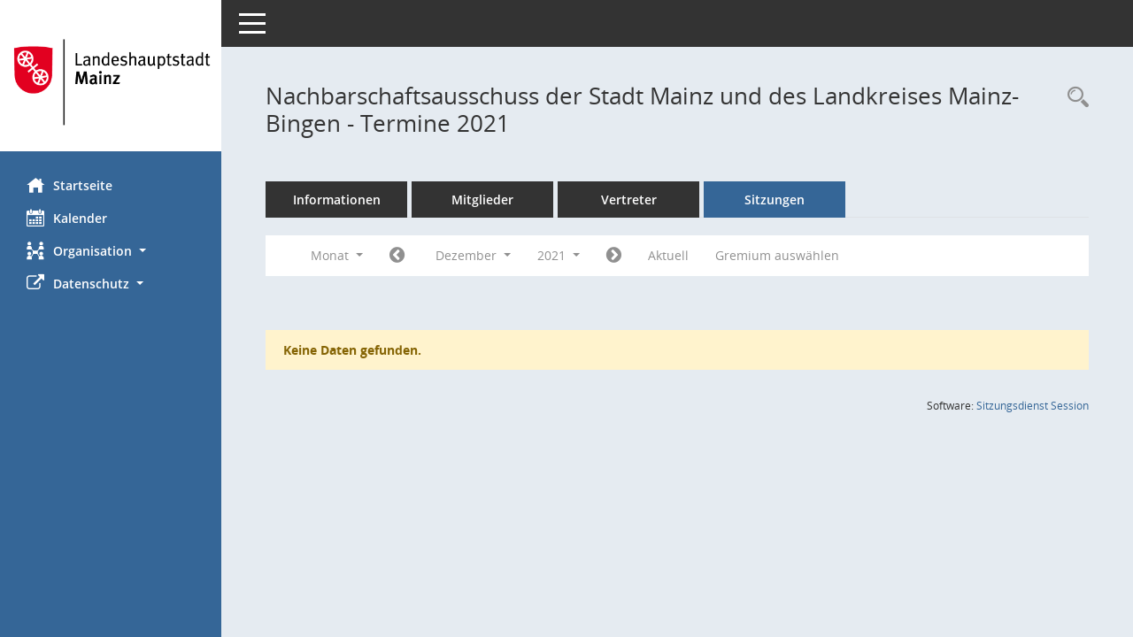

--- FILE ---
content_type: text/html; charset=UTF-8
request_url: https://bi.mainz.de/si0046.php?__cjahr=2021&__cmonat=12&__canz=1&__osidat=a&smccont=85&__ksigrnr=28&__cselect=262144
body_size: 4173
content:
<!DOCTYPE html><html lang="de"  x-ms-format-detection="none"><head><meta charset="utf-8"><meta http-equiv="X-UA-Compatible" content="IE=edge"><meta name="viewport" content="width=device-width, initial-scale=1"><meta name="description" content=""><meta name="author" content="Somacos GmbH & Co. KG,https://www.somacos.de, SessionNet Version 5.5.1 bi (Layout 6)"><meta name="sessionnet" content="V:050501"/><link rel="shortcut icon" href="im/browser.ico" type="image/x-icon"/><link rel="apple-touch-icon" href="im/somacos57.png" /><link rel="help" href="yhelp1.php" title="Hilfe" /><link rel="start" href="info.php" title="Startseite" /><title>SessionNet |  Nachbarschaftsausschuss der Stadt Mainz und des Landkreises Mainz-Bingen - Termine 2021</title><meta name="viewport" content="width=device-width,initial-scale=1.0">
<script>var smcGLOBAL_FUNCTION_STATUS_LOGON = 1;var smcStatus_Logon = false;</script>
<script src="yjavascript.js"></script><script src="js/shopjavascript.js"></script><meta name="format-detection" content="telephone=no, date=no, address=no, email=no" /><link href="css/styles6.css" rel="stylesheet"><link href="css/styles5_3.css" rel="stylesheet"><link href="css/styles5fct.css" rel="stylesheet"><link href="config/layout/layout6/config.css" rel="stylesheet"><link id="smcglobalprintstyles" rel="stylesheet" type="text/css" media="print" href="css/styles5print.css"><link href="css/responsive.css" rel="stylesheet" media="(max-width:767px)"><link href="css/responsive3.css" rel="stylesheet" media="(max-width:767px)"><!--[if lt IE 9]><script src="js/smchtml5shiv.min.js"></script><script src="js/smcrespond.min.js"></script><![endif]--></head><body id="smc_body" class="smc-body">
<!-- #wrapper --><div id="wrapper" class="smclayout smc_page_si0046_layout"><div id="sidebar-wrapper" role="navigation" aria-label="Hauptmenü" class="smc-nav-config smc-pr-n"><div class="logo smc-config-logo" style="background-color:#ffffff"><a href="info.php" title="Hier gelangen Sie zur Startseite dieser Webanwendung." aria-label="Hier gelangen Sie zur Startseite dieser Webanwendung." class="smce-a-u" ><img src="config/layout/layout6/logo.png" class="img-responsive smc-img-logo" alt="Logo" /></a></div><ul id="sidebar-nav" class="nav nav-pills nav-stacked"><li class="nav-item smc-nav-online"><a href="info.php" title="Hier gelangen Sie zur Startseite dieser Webanwendung." aria-label="Hier gelangen Sie zur Startseite dieser Webanwendung." class="smce-a-u nav-link smcmenu1 smc-ct1" ><i class="smc smc-home" aria-hidden="true"></i>Startseite</a></li> <li class="nav-item smc-nav-online"><a href="si0040.php" title="Diese Seite enth&auml;lt eine kalendarische &Uuml;bersicht der Sitzungstermine f&uuml;r einen Monat." aria-label="Diese Seite enth&auml;lt eine kalendarische &Uuml;bersicht der Sitzungstermine f&uuml;r einen Monat." class="smce-a-u nav-link smcmenu1 smc-ct1" ><i class="smc smc-calendar" aria-hidden="true"></i>Kalender</a></li> <li class="nav-item smc-nav-online"><a id="smc_nav_group_org" aria-expanded="false" role="button" data-toggle="collapse" href="#smc_nav_group_sub_org" aria-controls="smc_nav_group_sub_org" href="#"><span><i class="smc smc-network-connection" aria-hidden="true"></i>Organisation</span> <span class="caret"></span></a><ul id="smc_nav_group_sub_org" class="nav collapse" role="menu" aria-labelledby="smc_nav_group_org"><li class="smc-nav-link"><a href="kp0041.php" title="Diese Seite listet die Personen, die im Sitzungsdienst als Mitglieder registriert sind, auf. Als Filter dienen neben den Anfangsbuchstaben der Nachnamen die Zeitr&auml;ume." aria-label="Diese Seite listet die Personen, die im Sitzungsdienst als Mitglieder registriert sind, auf. Als Filter dienen neben den Anfangsbuchstaben der Nachnamen die Zeitr&auml;ume." class="smce-a-u" >Mandatstr&auml;ger</a></li><li class="smc-nav-link"><a href="gr0040.php" title="Diese Seite zeigt eine Liste der Gremien, f&uuml;r die im Sitzungsdienst Informationen verwaltet werden. Als Filter stehen die Zeitr&auml;ume zur Verf&uuml;gung." aria-label="Diese Seite zeigt eine Liste der Gremien, f&uuml;r die im Sitzungsdienst Informationen verwaltet werden. Als Filter stehen die Zeitr&auml;ume zur Verf&uuml;gung." class="smce-a-u" >Gremien</a></li></ul></li><li class="nav-item smc-nav-online"><a id="smc_nav_group_extern" aria-expanded="false" role="button" data-toggle="collapse" href="#smc_nav_group_sub_extern" aria-controls="smc_nav_group_sub_extern" href="#"><span><i class="fa fa-external-link" aria-hidden="true"></i>Datenschutz</span> <span class="caret"></span></a><ul id="smc_nav_group_sub_extern" class="nav collapse" role="menu" aria-labelledby="smc_nav_group_extern"><li class="smc-nav-link smc-nav-link-extern"><a href="https://www.mainz.de/service/datenschutz-nutzungsbedingungen.php" title="Externer Link: Datenschutz" aria-label="Externer Link: Datenschutz" class="smce-a-u" target="_blank"  data-rel="external">Datenschutz</a></li><li class="smc-nav-link smc-nav-link-extern"><a href="https://www.mainz.de/service/impressum.php" title="Externer Link: Impressum" aria-label="Externer Link: Impressum" class="smce-a-u" target="_blank"  data-rel="external">Impressum</a></li><li class="smc-nav-link smc-nav-link-extern"><a href="https://www.mainz.de/service/barrierefreiheit/erklaerung-zur-barrierefreiheit.php" title="Externer Link: Barrierefreiheit" aria-label="Externer Link: Barrierefreiheit" class="smce-a-u" target="_blank"  data-rel="external">Barrierefreiheit</a></li></ul></li>
</ul><!-- /Sidebar ende smcnav mandatos --></div>
<div id="page-content-wrapper">
<nav id="top-bar" class="navbar navbar-inverse" aria-label="Auswahlmenü"><div id="menu-toggle" class="collapsed" title="Navigation ein- bzw. ausblenden"><span class="sr-only">Toggle navigation</span><span class="icon-bar"></span><span class="icon-bar"></span><span class="icon-bar"></span></div><ul class="nav navbar-nav navbar-right">

</ul></nav>

<div class="page-title" role="navigation" aria-label="Seitentitel und Oberes Menü"><ul class="nav nav-pills smc-nav-actions float-right smc-pr-n" aria-label="Oberes Menü"><li><a href="recherche.php" title="Rechercheauswahl anzeigen" aria-label="Rechercheauswahl anzeigen" class="" ><i class="smc smc-magnifier" aria-hidden="true"></i><span class="sr-only">Rechercheauswahl</span></a></li></ul><h1 class="smc_h1"> Nachbarschaftsausschuss der Stadt Mainz und des Landkreises Mainz-Bingen - Termine 2021</h1></div>

<div id="page-content" role="main" aria-label="Informationen">
<ul class="nav nav-tabs smcnoprint" id="smcregister" aria-label="Tab Navigation">
<li class="nav-item"><a href="gr0054.php?__kgrnr=28" title="Informationen" aria-label="Informationen" class="smce-a-u nav-link" >Informationen</a></li><li class="nav-item"><a href="kp0040.php?__kgrnr=28" title="Mitglieder" aria-label="Mitglieder" class="smce-a-u nav-link" >Mitglieder</a></li><li class="nav-item"><a href="kp0042.php?__kgrnr=28" title="Vertreter" aria-label="Vertreter" class="smce-a-u nav-link" >Vertreter</a></li><li class="nav-item active smc-ct1" aria-selected="true"><a href="si0046.php?smccont=85&__cselect=65536&__cfid=65536&__canz=12&__cmonat=1&__osidat=d&__kgsgrnr=28" title="Sitzungen" aria-label="Sitzungen" class="smce-a-u nav-link" >Sitzungen</a></li>
</ul>
<div id="smcfiltermenu" class="smcnoprint smc-filter-bar"><ul class="nav nav-pills">

<li class="nav-item dropdown xxx"><a aria-expanded="false" aria-haspopup="true" role="button" data-toggle="dropdown" class="nav-link dropdown-toggle" href="#">Monat <span class="caret"></span></a><ul class="smcfiltermenu_g8 dropdown-menu dropdown-menu-right"><a class="smce-a-u dropdown-item smcfiltermenu" href="si0046.php?__cselect=65536&__cfid=65536&__cjahr=2021&__osidat=a&smccont=85&__ksigrnr=28&__canz=12&__cmonat=1" title="Jahr">Jahr</a><a class="smce-a-u dropdown-item smcfiltermenu" href="si0046.php?__cselect=131072&__cfid=131072&__cjahr=2021&__cmonat=10&__osidat=a&smccont=85&__ksigrnr=28&__canz=3" title="Quartal">Quartal</a><a class="smce-a-u dropdown-item smcfiltermenuselected" href="si0046.php?__cselect=262144&__cfid=262144&__cjahr=2021&__cmonat=12&__osidat=a&smccont=85&__ksigrnr=28&__canz=1" title="Monat">Monat</a></ul></li><li class="nav-item"><a href="si0046.php?__cjahr=2021&__cmonat=11&__canz=1&__osidat=a&smccont=85&__ksigrnr=28&__cselect=262144" title="Jahr: 2021 Monat: 11" aria-label="Jahr: 2021 Monat: 11" class="smce-a-u nav-link smcfiltermenuprev" ><i class="fa fa-chevron-circle-left smcfontawesome"></i></a></li>
<li class="nav-item dropdown"><a id="smce09060000000012" aria-expanded="false" aria-haspopup="true" aria-label="Monat auswählen" title="Monat auswählen" role="button" data-toggle="dropdown" class="nav-link dropdown-toggle" href="#">Dezember <span class="caret"></span></a><div class="smcfiltermenumonth debug_l6_e dropdown-menu dropdown-menu-right" aria-labelledby="smce09060000000012"><a href="si0046.php?__cjahr=2021&__cmonat=1&__canz=1&__osidat=a&smccont=85&__ksigrnr=28&__cselect=262144" title="Jahr: 2021 Monat: 1" aria-label="Jahr: 2021 Monat: 1" class="smce-a-u dropdown-item smcfiltermenumonth debug_l6_b" >Januar</a><a href="si0046.php?__cjahr=2021&__cmonat=2&__canz=1&__osidat=a&smccont=85&__ksigrnr=28&__cselect=262144" title="Jahr: 2021 Monat: 2" aria-label="Jahr: 2021 Monat: 2" class="smce-a-u dropdown-item smcfiltermenumonth debug_l6_b" >Februar</a><a href="si0046.php?__cjahr=2021&__cmonat=3&__canz=1&__osidat=a&smccont=85&__ksigrnr=28&__cselect=262144" title="Jahr: 2021 Monat: 3" aria-label="Jahr: 2021 Monat: 3" class="smce-a-u dropdown-item smcfiltermenumonth debug_l6_b" >M&auml;rz</a><a href="si0046.php?__cjahr=2021&__cmonat=4&__canz=1&__osidat=a&smccont=85&__ksigrnr=28&__cselect=262144" title="Jahr: 2021 Monat: 4" aria-label="Jahr: 2021 Monat: 4" class="smce-a-u dropdown-item smcfiltermenumonth debug_l6_b" >April</a><a href="si0046.php?__cjahr=2021&__cmonat=5&__canz=1&__osidat=a&smccont=85&__ksigrnr=28&__cselect=262144" title="Jahr: 2021 Monat: 5" aria-label="Jahr: 2021 Monat: 5" class="smce-a-u dropdown-item smcfiltermenumonth debug_l6_b" >Mai</a><a href="si0046.php?__cjahr=2021&__cmonat=6&__canz=1&__osidat=a&smccont=85&__ksigrnr=28&__cselect=262144" title="Jahr: 2021 Monat: 6" aria-label="Jahr: 2021 Monat: 6" class="smce-a-u dropdown-item smcfiltermenumonth debug_l6_b" >Juni</a><a href="si0046.php?__cjahr=2021&__cmonat=7&__canz=1&__osidat=a&smccont=85&__ksigrnr=28&__cselect=262144" title="Jahr: 2021 Monat: 7" aria-label="Jahr: 2021 Monat: 7" class="smce-a-u dropdown-item smcfiltermenumonth debug_l6_b" >Juli</a><a href="si0046.php?__cjahr=2021&__cmonat=8&__canz=1&__osidat=a&smccont=85&__ksigrnr=28&__cselect=262144" title="Jahr: 2021 Monat: 8" aria-label="Jahr: 2021 Monat: 8" class="smce-a-u dropdown-item smcfiltermenumonth debug_l6_b" >August</a><a href="si0046.php?__cjahr=2021&__cmonat=9&__canz=1&__osidat=a&smccont=85&__ksigrnr=28&__cselect=262144" title="Jahr: 2021 Monat: 9" aria-label="Jahr: 2021 Monat: 9" class="smce-a-u dropdown-item smcfiltermenumonth debug_l6_b" >September</a><a href="si0046.php?__cjahr=2021&__cmonat=10&__canz=1&__osidat=a&smccont=85&__ksigrnr=28&__cselect=262144" title="Jahr: 2021 Monat: 10" aria-label="Jahr: 2021 Monat: 10" class="smce-a-u dropdown-item smcfiltermenumonth debug_l6_b" >Oktober</a><a href="si0046.php?__cjahr=2021&__cmonat=11&__canz=1&__osidat=a&smccont=85&__ksigrnr=28&__cselect=262144" title="Jahr: 2021 Monat: 11" aria-label="Jahr: 2021 Monat: 11" class="smce-a-u dropdown-item smcfiltermenumonth debug_l6_b" >November</a><a href="si0046.php?__cjahr=2021&__cmonat=12&__canz=1&__osidat=a&smccont=85&__ksigrnr=28&__cselect=262144" title="Jahr: 2021 Monat: 12" aria-label="Jahr: 2021 Monat: 12" class="smce-a-u dropdown-item smcfiltermenumonth debug_l6_b" >Dezember</a></div></li>
<li class="nav-item dropdown smc-dropdown-short"><a id="smce09060000000001" aria-expanded="false" aria-haspopup="true" aria-label="Jahr auswählen" title="Jahr auswählen" role="button" data-toggle="dropdown" class="nav-link dropdown-toggle" href="#">2021 <span class="caret"></span></a><div class="smcfiltermenuyear dropdown-menu dropdown-menu-right" aria-labelledby="smce09060000000001"><a href="si0046.php?__cjahr=2027&__cmonat=12&__canz=1&__osidat=a&smccont=85&__ksigrnr=28&__cselect=262144" title="Jahr: 2027 Monat: 12" aria-label="Jahr: 2027 Monat: 12" class="smce-a-u dropdown-item smcfiltermenuyear" >2027</a><a href="si0046.php?__cjahr=2026&__cmonat=12&__canz=1&__osidat=a&smccont=85&__ksigrnr=28&__cselect=262144" title="Jahr: 2026 Monat: 12" aria-label="Jahr: 2026 Monat: 12" class="smce-a-u dropdown-item smcfiltermenuyear" >2026</a><a href="si0046.php?__cjahr=2025&__cmonat=12&__canz=1&__osidat=a&smccont=85&__ksigrnr=28&__cselect=262144" title="Jahr: 2025 Monat: 12" aria-label="Jahr: 2025 Monat: 12" class="smce-a-u dropdown-item smcfiltermenuyear smcfiltermenuyearnow" >2025</a><a href="si0046.php?__cjahr=2024&__cmonat=12&__canz=1&__osidat=a&smccont=85&__ksigrnr=28&__cselect=262144" title="Jahr: 2024 Monat: 12" aria-label="Jahr: 2024 Monat: 12" class="smce-a-u dropdown-item smcfiltermenuyear" >2024</a><a href="si0046.php?__cjahr=2023&__cmonat=12&__canz=1&__osidat=a&smccont=85&__ksigrnr=28&__cselect=262144" title="Jahr: 2023 Monat: 12" aria-label="Jahr: 2023 Monat: 12" class="smce-a-u dropdown-item smcfiltermenuyear" >2023</a><a href="si0046.php?__cjahr=2022&__cmonat=12&__canz=1&__osidat=a&smccont=85&__ksigrnr=28&__cselect=262144" title="Jahr: 2022 Monat: 12" aria-label="Jahr: 2022 Monat: 12" class="smce-a-u dropdown-item smcfiltermenuyear" >2022</a><a href="si0046.php?__cjahr=2021&__cmonat=12&__canz=1&__osidat=a&smccont=85&__ksigrnr=28&__cselect=262144" title="Jahr: 2021 Monat: 12" aria-label="Jahr: 2021 Monat: 12" class="smce-a-u dropdown-item smcfiltermenuyear smcfiltermenuselected" >2021</a><a href="si0046.php?__cjahr=2020&__cmonat=12&__canz=1&__osidat=a&smccont=85&__ksigrnr=28&__cselect=262144" title="Jahr: 2020 Monat: 12" aria-label="Jahr: 2020 Monat: 12" class="smce-a-u dropdown-item smcfiltermenuyear" >2020</a><a href="si0046.php?__cjahr=2019&__cmonat=12&__canz=1&__osidat=a&smccont=85&__ksigrnr=28&__cselect=262144" title="Jahr: 2019 Monat: 12" aria-label="Jahr: 2019 Monat: 12" class="smce-a-u dropdown-item smcfiltermenuyear" >2019</a><a href="si0046.php?__cjahr=2018&__cmonat=12&__canz=1&__osidat=a&smccont=85&__ksigrnr=28&__cselect=262144" title="Jahr: 2018 Monat: 12" aria-label="Jahr: 2018 Monat: 12" class="smce-a-u dropdown-item smcfiltermenuyear" >2018</a><a href="si0046.php?__cjahr=2017&__cmonat=12&__canz=1&__osidat=a&smccont=85&__ksigrnr=28&__cselect=262144" title="Jahr: 2017 Monat: 12" aria-label="Jahr: 2017 Monat: 12" class="smce-a-u dropdown-item smcfiltermenuyear" >2017</a><a href="si0046.php?__cjahr=2016&__cmonat=12&__canz=1&__osidat=a&smccont=85&__ksigrnr=28&__cselect=262144" title="Jahr: 2016 Monat: 12" aria-label="Jahr: 2016 Monat: 12" class="smce-a-u dropdown-item smcfiltermenuyear" >2016</a><a href="si0046.php?__cjahr=2015&__cmonat=12&__canz=1&__osidat=a&smccont=85&__ksigrnr=28&__cselect=262144" title="Jahr: 2015 Monat: 12" aria-label="Jahr: 2015 Monat: 12" class="smce-a-u dropdown-item smcfiltermenuyear" >2015</a><a href="si0046.php?__cjahr=2014&__cmonat=12&__canz=1&__osidat=a&smccont=85&__ksigrnr=28&__cselect=262144" title="Jahr: 2014 Monat: 12" aria-label="Jahr: 2014 Monat: 12" class="smce-a-u dropdown-item smcfiltermenuyear" >2014</a><a href="si0046.php?__cjahr=2013&__cmonat=12&__canz=1&__osidat=a&smccont=85&__ksigrnr=28&__cselect=262144" title="Jahr: 2013 Monat: 12" aria-label="Jahr: 2013 Monat: 12" class="smce-a-u dropdown-item smcfiltermenuyear" >2013</a><a href="si0046.php?__cjahr=2012&__cmonat=12&__canz=1&__osidat=a&smccont=85&__ksigrnr=28&__cselect=262144" title="Jahr: 2012 Monat: 12" aria-label="Jahr: 2012 Monat: 12" class="smce-a-u dropdown-item smcfiltermenuyear" >2012</a><a href="si0046.php?__cjahr=2011&__cmonat=12&__canz=1&__osidat=a&smccont=85&__ksigrnr=28&__cselect=262144" title="Jahr: 2011 Monat: 12" aria-label="Jahr: 2011 Monat: 12" class="smce-a-u dropdown-item smcfiltermenuyear" >2011</a><a href="si0046.php?__cjahr=2010&__cmonat=12&__canz=1&__osidat=a&smccont=85&__ksigrnr=28&__cselect=262144" title="Jahr: 2010 Monat: 12" aria-label="Jahr: 2010 Monat: 12" class="smce-a-u dropdown-item smcfiltermenuyear" >2010</a></div></li>
<li class="nav-item"><a href="si0046.php?__cjahr=2022&__cmonat=1&__canz=1&__osidat=a&smccont=85&__ksigrnr=28&__cselect=262144" title="Jahr: 2022 Monat: 1" aria-label="Jahr: 2022 Monat: 1" class="smce-a-u nav-link smcfiltermenunext debug_l6_13" ><i class="fa fa-chevron-circle-right smcfontawesome"></i></a></li><li class="nav-item"><a href="si0046.php?__cjahr=2025&__cmonat=12&__canz=1&__osidat=a&smccont=85&__ksigrnr=28&__cselect=262144" title="Monat: Aktuell" aria-label="Monat: Aktuell" class="smce-a-u nav-link smcfiltermenunow smcdebugnow3" >Aktuell</a></li><li class="nav-item"><a href="gr0040.php?smccols=99" title="Gremium auswählen" aria-label="Gremium auswählen" class="smce-a-u nav-link" >Gremium auswählen</a></li><li class="nav-item clearfix visible-xs-block"></li>
</ul>
</div>
<br /><p class="alert alert-warning smc-pr-n">Keine Daten gefunden.</p>

</div><!-- /page-content-1 -->
</div><!-- /page-content-wrapper -->
<footer aria-label="Fusszeile mit Seiteninformationen"><div class="d-flex justify-content-between"><div id="smcmenubottom" title="Diese Men&uuml;leiste enth&auml;lt Funktionen f&uuml;r die Steuerung der aktuellen Seite."><ul class="list-inline"></ul></div><div id="smcsomacosinfo" class="text-right"><span lang="en">Software: </span><a href="https://somacos.de/loesungen/sitzungsmanagement/session/" class="smc-link-normal" target="_blank" title="Zum Hersteller dieser Sitzungsdienst-Software: Somacos GmbH &amp; Co. KG - in einem neuen Browserfenster">Sitzungsdienst <span lang="en">Session</span><span class="sr-only">(Wird in neuem Fenster geöffnet)</span></a></div></div></footer>
</div><!-- /wrapper -->
<script src="js/smcjquery_min.js?v=3.5.1"></script>
<script src="js/smcpopper_min.js"></script>
<script src="js/smcbootstrap.bundle.min.js"></script>
<script src="js/smcmvc1.js"></script>		<!-- Menu Toggle Script -->
		<script>
		//Menu Toggle Script Variante "Nav bei < 991 dynamisch" (2):
		$("#menu-toggle").click(function (e) {
			    e.preventDefault();
			    //alert('toggled');
			    $("#wrapper").toggleClass("toggled");
		});
			    document.addEventListener('DOMContentLoaded', function () {
				        $(window).on('resize', updateToggle);
				        updateToggle();
			    });
		    function updateToggle() {
			        if ($(window).width() < 991) {
				            $('#wrapper').addClass('toggled');
			        }
		    }
		    function runToggle() {
			        //Einklappen erzwingen:
			        //alert('runtoggle 2');
			        $('#wrapper').addClass('toggled');
		    }
		</script>

<script>
function smcGlobalGKI2(){return '581993193';}function smcGlobalSMCLAYOUT(){return 'wrapper';}function smcGlobal_AJAX_KEINRECHT(){return 'ajax.0';}function smcGlobalDebug(){return false;}function smcGlobal_HB(){return 'http://d2-l-session-01.ad.mainz.de/bi/';}
</script>
</body></html>